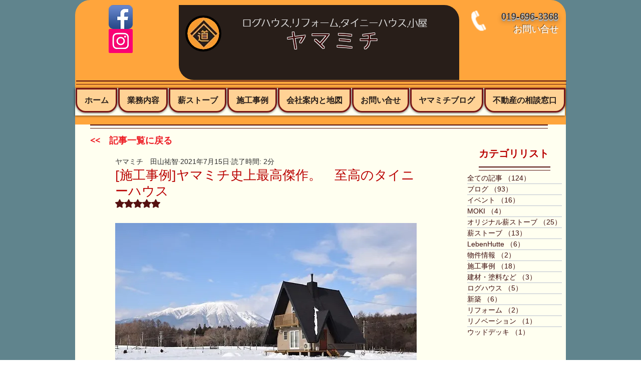

--- FILE ---
content_type: text/css; charset=utf-8
request_url: https://www.yama-michi.biz/_serverless/pro-gallery-css-v4-server/layoutCss?ver=2&id=dhrh8-not-scoped&items=3628_1024_768%7C3491_1024_768%7C3508_1024_768%7C3707_1024_768%7C3619_1024_768%7C3709_1024_768%7C3463_1024_768%7C3359_1024_768%7C3743_1024_768%7C3642_1024_768%7C3515_1024_768%7C3436_1024_768%7C3503_1024_768%7C3545_1024_768%7C3397_1024_768%7C3623_1024_768%7C3684_1024_768%7C3596_1024_768%7C3638_1024_768%7C3501_1024_768&container=2146.34375_602_2611.28125_720&options=gallerySizeType:px%7CenableInfiniteScroll:true%7CtitlePlacement:SHOW_ON_HOVER%7CimageMargin:5%7CgalleryLayout:0%7CisVertical:false%7CgallerySizePx:257%7CcubeRatio:1%7CcubeType:fill%7CgalleryThumbnailsAlignment:bottom%7CthumbnailSpacings:0
body_size: -43
content:
#pro-gallery-dhrh8-not-scoped [data-hook="item-container"][data-idx="0"].gallery-item-container{opacity: 1 !important;display: block !important;transition: opacity .2s ease !important;top: 0px !important;left: 0px !important;right: auto !important;height: 300px !important;width: 401px !important;} #pro-gallery-dhrh8-not-scoped [data-hook="item-container"][data-idx="0"] .gallery-item-common-info-outer{height: 100% !important;} #pro-gallery-dhrh8-not-scoped [data-hook="item-container"][data-idx="0"] .gallery-item-common-info{height: 100% !important;width: 100% !important;} #pro-gallery-dhrh8-not-scoped [data-hook="item-container"][data-idx="0"] .gallery-item-wrapper{width: 401px !important;height: 300px !important;margin: 0 !important;} #pro-gallery-dhrh8-not-scoped [data-hook="item-container"][data-idx="0"] .gallery-item-content{width: 401px !important;height: 300px !important;margin: 0px 0px !important;opacity: 1 !important;} #pro-gallery-dhrh8-not-scoped [data-hook="item-container"][data-idx="0"] .gallery-item-hover{width: 401px !important;height: 300px !important;opacity: 1 !important;} #pro-gallery-dhrh8-not-scoped [data-hook="item-container"][data-idx="0"] .item-hover-flex-container{width: 401px !important;height: 300px !important;margin: 0px 0px !important;opacity: 1 !important;} #pro-gallery-dhrh8-not-scoped [data-hook="item-container"][data-idx="0"] .gallery-item-wrapper img{width: 100% !important;height: 100% !important;opacity: 1 !important;} #pro-gallery-dhrh8-not-scoped [data-hook="item-container"][data-idx="1"].gallery-item-container{opacity: 1 !important;display: block !important;transition: opacity .2s ease !important;top: 0px !important;left: 406px !important;right: auto !important;height: 147px !important;width: 196px !important;} #pro-gallery-dhrh8-not-scoped [data-hook="item-container"][data-idx="1"] .gallery-item-common-info-outer{height: 100% !important;} #pro-gallery-dhrh8-not-scoped [data-hook="item-container"][data-idx="1"] .gallery-item-common-info{height: 100% !important;width: 100% !important;} #pro-gallery-dhrh8-not-scoped [data-hook="item-container"][data-idx="1"] .gallery-item-wrapper{width: 196px !important;height: 147px !important;margin: 0 !important;} #pro-gallery-dhrh8-not-scoped [data-hook="item-container"][data-idx="1"] .gallery-item-content{width: 196px !important;height: 147px !important;margin: 0px 0px !important;opacity: 1 !important;} #pro-gallery-dhrh8-not-scoped [data-hook="item-container"][data-idx="1"] .gallery-item-hover{width: 196px !important;height: 147px !important;opacity: 1 !important;} #pro-gallery-dhrh8-not-scoped [data-hook="item-container"][data-idx="1"] .item-hover-flex-container{width: 196px !important;height: 147px !important;margin: 0px 0px !important;opacity: 1 !important;} #pro-gallery-dhrh8-not-scoped [data-hook="item-container"][data-idx="1"] .gallery-item-wrapper img{width: 100% !important;height: 100% !important;opacity: 1 !important;} #pro-gallery-dhrh8-not-scoped [data-hook="item-container"][data-idx="2"].gallery-item-container{opacity: 1 !important;display: block !important;transition: opacity .2s ease !important;top: 152px !important;left: 406px !important;right: auto !important;height: 148px !important;width: 196px !important;} #pro-gallery-dhrh8-not-scoped [data-hook="item-container"][data-idx="2"] .gallery-item-common-info-outer{height: 100% !important;} #pro-gallery-dhrh8-not-scoped [data-hook="item-container"][data-idx="2"] .gallery-item-common-info{height: 100% !important;width: 100% !important;} #pro-gallery-dhrh8-not-scoped [data-hook="item-container"][data-idx="2"] .gallery-item-wrapper{width: 196px !important;height: 148px !important;margin: 0 !important;} #pro-gallery-dhrh8-not-scoped [data-hook="item-container"][data-idx="2"] .gallery-item-content{width: 196px !important;height: 148px !important;margin: 0px 0px !important;opacity: 1 !important;} #pro-gallery-dhrh8-not-scoped [data-hook="item-container"][data-idx="2"] .gallery-item-hover{width: 196px !important;height: 148px !important;opacity: 1 !important;} #pro-gallery-dhrh8-not-scoped [data-hook="item-container"][data-idx="2"] .item-hover-flex-container{width: 196px !important;height: 148px !important;margin: 0px 0px !important;opacity: 1 !important;} #pro-gallery-dhrh8-not-scoped [data-hook="item-container"][data-idx="2"] .gallery-item-wrapper img{width: 100% !important;height: 100% !important;opacity: 1 !important;} #pro-gallery-dhrh8-not-scoped [data-hook="item-container"][data-idx="3"]{display: none !important;} #pro-gallery-dhrh8-not-scoped [data-hook="item-container"][data-idx="4"]{display: none !important;} #pro-gallery-dhrh8-not-scoped [data-hook="item-container"][data-idx="5"]{display: none !important;} #pro-gallery-dhrh8-not-scoped [data-hook="item-container"][data-idx="6"]{display: none !important;} #pro-gallery-dhrh8-not-scoped [data-hook="item-container"][data-idx="7"]{display: none !important;} #pro-gallery-dhrh8-not-scoped [data-hook="item-container"][data-idx="8"]{display: none !important;} #pro-gallery-dhrh8-not-scoped [data-hook="item-container"][data-idx="9"]{display: none !important;} #pro-gallery-dhrh8-not-scoped [data-hook="item-container"][data-idx="10"]{display: none !important;} #pro-gallery-dhrh8-not-scoped [data-hook="item-container"][data-idx="11"]{display: none !important;} #pro-gallery-dhrh8-not-scoped [data-hook="item-container"][data-idx="12"]{display: none !important;} #pro-gallery-dhrh8-not-scoped [data-hook="item-container"][data-idx="13"]{display: none !important;} #pro-gallery-dhrh8-not-scoped [data-hook="item-container"][data-idx="14"]{display: none !important;} #pro-gallery-dhrh8-not-scoped [data-hook="item-container"][data-idx="15"]{display: none !important;} #pro-gallery-dhrh8-not-scoped [data-hook="item-container"][data-idx="16"]{display: none !important;} #pro-gallery-dhrh8-not-scoped [data-hook="item-container"][data-idx="17"]{display: none !important;} #pro-gallery-dhrh8-not-scoped [data-hook="item-container"][data-idx="18"]{display: none !important;} #pro-gallery-dhrh8-not-scoped [data-hook="item-container"][data-idx="19"]{display: none !important;} #pro-gallery-dhrh8-not-scoped .pro-gallery-prerender{height:1327.3983891194407px !important;}#pro-gallery-dhrh8-not-scoped {height:1327.3983891194407px !important; width:602px !important;}#pro-gallery-dhrh8-not-scoped .pro-gallery-margin-container {height:1327.3983891194407px !important;}#pro-gallery-dhrh8-not-scoped .pro-gallery {height:1327.3983891194407px !important; width:602px !important;}#pro-gallery-dhrh8-not-scoped .pro-gallery-parent-container {height:1327.3983891194407px !important; width:607px !important;}